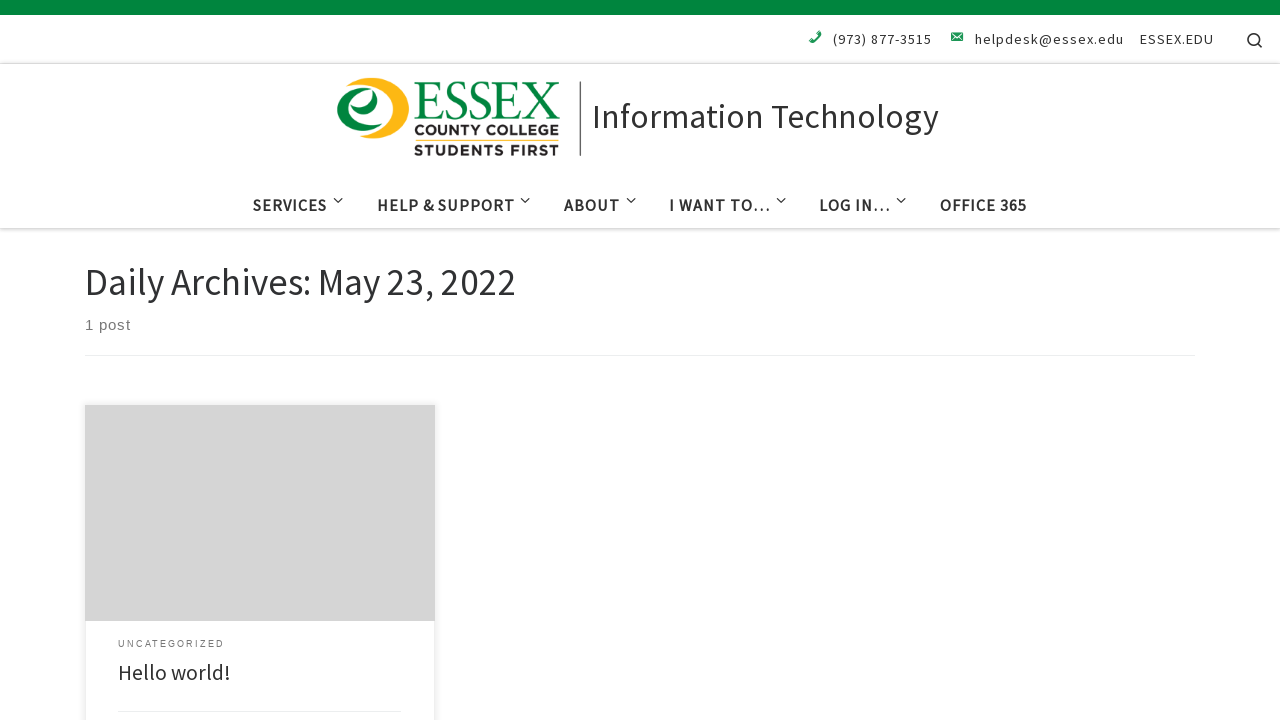

--- FILE ---
content_type: text/html; charset=UTF-8
request_url: https://it.essex.edu/2022/05/23/
body_size: 58620
content:
<!DOCTYPE html>
<!--[if IE 7]>
<html class="ie ie7" lang="en-US">
<![endif]-->
<!--[if IE 8]>
<html class="ie ie8" lang="en-US">
<![endif]-->
<!--[if !(IE 7) | !(IE 8)  ]><!-->
<html lang="en-US" class="no-js">
<!--<![endif]-->
  <head>
  <meta charset="UTF-8" />
  <meta http-equiv="X-UA-Compatible" content="IE=EDGE" />
  <meta name="viewport" content="width=device-width, initial-scale=1.0" />
  <link rel="profile"  href="https://gmpg.org/xfn/11" />
  <link rel="pingback" href="https://it.essex.edu/xmlrpc.php" />
<script>(function(html){html.className = html.className.replace(/\bno-js\b/,'js')})(document.documentElement);</script>
<title>May 23, 2022 &#8211; Information Technology</title>
<meta name='robots' content='max-image-preview:large' />
<link rel="alternate" type="application/rss+xml" title="Information Technology &raquo; Feed" href="https://it.essex.edu/feed/" />
<link rel="alternate" type="application/rss+xml" title="Information Technology &raquo; Comments Feed" href="https://it.essex.edu/comments/feed/" />
<script>
window._wpemojiSettings = {"baseUrl":"https:\/\/s.w.org\/images\/core\/emoji\/14.0.0\/72x72\/","ext":".png","svgUrl":"https:\/\/s.w.org\/images\/core\/emoji\/14.0.0\/svg\/","svgExt":".svg","source":{"concatemoji":"https:\/\/it.essex.edu\/wp-includes\/js\/wp-emoji-release.min.js?ver=6.4.3"}};
/*! This file is auto-generated */
!function(i,n){var o,s,e;function c(e){try{var t={supportTests:e,timestamp:(new Date).valueOf()};sessionStorage.setItem(o,JSON.stringify(t))}catch(e){}}function p(e,t,n){e.clearRect(0,0,e.canvas.width,e.canvas.height),e.fillText(t,0,0);var t=new Uint32Array(e.getImageData(0,0,e.canvas.width,e.canvas.height).data),r=(e.clearRect(0,0,e.canvas.width,e.canvas.height),e.fillText(n,0,0),new Uint32Array(e.getImageData(0,0,e.canvas.width,e.canvas.height).data));return t.every(function(e,t){return e===r[t]})}function u(e,t,n){switch(t){case"flag":return n(e,"\ud83c\udff3\ufe0f\u200d\u26a7\ufe0f","\ud83c\udff3\ufe0f\u200b\u26a7\ufe0f")?!1:!n(e,"\ud83c\uddfa\ud83c\uddf3","\ud83c\uddfa\u200b\ud83c\uddf3")&&!n(e,"\ud83c\udff4\udb40\udc67\udb40\udc62\udb40\udc65\udb40\udc6e\udb40\udc67\udb40\udc7f","\ud83c\udff4\u200b\udb40\udc67\u200b\udb40\udc62\u200b\udb40\udc65\u200b\udb40\udc6e\u200b\udb40\udc67\u200b\udb40\udc7f");case"emoji":return!n(e,"\ud83e\udef1\ud83c\udffb\u200d\ud83e\udef2\ud83c\udfff","\ud83e\udef1\ud83c\udffb\u200b\ud83e\udef2\ud83c\udfff")}return!1}function f(e,t,n){var r="undefined"!=typeof WorkerGlobalScope&&self instanceof WorkerGlobalScope?new OffscreenCanvas(300,150):i.createElement("canvas"),a=r.getContext("2d",{willReadFrequently:!0}),o=(a.textBaseline="top",a.font="600 32px Arial",{});return e.forEach(function(e){o[e]=t(a,e,n)}),o}function t(e){var t=i.createElement("script");t.src=e,t.defer=!0,i.head.appendChild(t)}"undefined"!=typeof Promise&&(o="wpEmojiSettingsSupports",s=["flag","emoji"],n.supports={everything:!0,everythingExceptFlag:!0},e=new Promise(function(e){i.addEventListener("DOMContentLoaded",e,{once:!0})}),new Promise(function(t){var n=function(){try{var e=JSON.parse(sessionStorage.getItem(o));if("object"==typeof e&&"number"==typeof e.timestamp&&(new Date).valueOf()<e.timestamp+604800&&"object"==typeof e.supportTests)return e.supportTests}catch(e){}return null}();if(!n){if("undefined"!=typeof Worker&&"undefined"!=typeof OffscreenCanvas&&"undefined"!=typeof URL&&URL.createObjectURL&&"undefined"!=typeof Blob)try{var e="postMessage("+f.toString()+"("+[JSON.stringify(s),u.toString(),p.toString()].join(",")+"));",r=new Blob([e],{type:"text/javascript"}),a=new Worker(URL.createObjectURL(r),{name:"wpTestEmojiSupports"});return void(a.onmessage=function(e){c(n=e.data),a.terminate(),t(n)})}catch(e){}c(n=f(s,u,p))}t(n)}).then(function(e){for(var t in e)n.supports[t]=e[t],n.supports.everything=n.supports.everything&&n.supports[t],"flag"!==t&&(n.supports.everythingExceptFlag=n.supports.everythingExceptFlag&&n.supports[t]);n.supports.everythingExceptFlag=n.supports.everythingExceptFlag&&!n.supports.flag,n.DOMReady=!1,n.readyCallback=function(){n.DOMReady=!0}}).then(function(){return e}).then(function(){var e;n.supports.everything||(n.readyCallback(),(e=n.source||{}).concatemoji?t(e.concatemoji):e.wpemoji&&e.twemoji&&(t(e.twemoji),t(e.wpemoji)))}))}((window,document),window._wpemojiSettings);
</script>
<style id='wp-emoji-styles-inline-css'>

	img.wp-smiley, img.emoji {
		display: inline !important;
		border: none !important;
		box-shadow: none !important;
		height: 1em !important;
		width: 1em !important;
		margin: 0 0.07em !important;
		vertical-align: -0.1em !important;
		background: none !important;
		padding: 0 !important;
	}
</style>
<link rel='stylesheet' id='wp-block-library-css' href='https://it.essex.edu/wp-includes/css/dist/block-library/style.min.css?ver=6.4.3' media='all' />
<style id='classic-theme-styles-inline-css'>
/*! This file is auto-generated */
.wp-block-button__link{color:#fff;background-color:#32373c;border-radius:9999px;box-shadow:none;text-decoration:none;padding:calc(.667em + 2px) calc(1.333em + 2px);font-size:1.125em}.wp-block-file__button{background:#32373c;color:#fff;text-decoration:none}
</style>
<style id='global-styles-inline-css'>
body{--wp--preset--color--black: #000000;--wp--preset--color--cyan-bluish-gray: #abb8c3;--wp--preset--color--white: #ffffff;--wp--preset--color--pale-pink: #f78da7;--wp--preset--color--vivid-red: #cf2e2e;--wp--preset--color--luminous-vivid-orange: #ff6900;--wp--preset--color--luminous-vivid-amber: #fcb900;--wp--preset--color--light-green-cyan: #7bdcb5;--wp--preset--color--vivid-green-cyan: #00d084;--wp--preset--color--pale-cyan-blue: #8ed1fc;--wp--preset--color--vivid-cyan-blue: #0693e3;--wp--preset--color--vivid-purple: #9b51e0;--wp--preset--gradient--vivid-cyan-blue-to-vivid-purple: linear-gradient(135deg,rgba(6,147,227,1) 0%,rgb(155,81,224) 100%);--wp--preset--gradient--light-green-cyan-to-vivid-green-cyan: linear-gradient(135deg,rgb(122,220,180) 0%,rgb(0,208,130) 100%);--wp--preset--gradient--luminous-vivid-amber-to-luminous-vivid-orange: linear-gradient(135deg,rgba(252,185,0,1) 0%,rgba(255,105,0,1) 100%);--wp--preset--gradient--luminous-vivid-orange-to-vivid-red: linear-gradient(135deg,rgba(255,105,0,1) 0%,rgb(207,46,46) 100%);--wp--preset--gradient--very-light-gray-to-cyan-bluish-gray: linear-gradient(135deg,rgb(238,238,238) 0%,rgb(169,184,195) 100%);--wp--preset--gradient--cool-to-warm-spectrum: linear-gradient(135deg,rgb(74,234,220) 0%,rgb(151,120,209) 20%,rgb(207,42,186) 40%,rgb(238,44,130) 60%,rgb(251,105,98) 80%,rgb(254,248,76) 100%);--wp--preset--gradient--blush-light-purple: linear-gradient(135deg,rgb(255,206,236) 0%,rgb(152,150,240) 100%);--wp--preset--gradient--blush-bordeaux: linear-gradient(135deg,rgb(254,205,165) 0%,rgb(254,45,45) 50%,rgb(107,0,62) 100%);--wp--preset--gradient--luminous-dusk: linear-gradient(135deg,rgb(255,203,112) 0%,rgb(199,81,192) 50%,rgb(65,88,208) 100%);--wp--preset--gradient--pale-ocean: linear-gradient(135deg,rgb(255,245,203) 0%,rgb(182,227,212) 50%,rgb(51,167,181) 100%);--wp--preset--gradient--electric-grass: linear-gradient(135deg,rgb(202,248,128) 0%,rgb(113,206,126) 100%);--wp--preset--gradient--midnight: linear-gradient(135deg,rgb(2,3,129) 0%,rgb(40,116,252) 100%);--wp--preset--font-size--small: 13px;--wp--preset--font-size--medium: 20px;--wp--preset--font-size--large: 36px;--wp--preset--font-size--x-large: 42px;--wp--preset--spacing--20: 0.44rem;--wp--preset--spacing--30: 0.67rem;--wp--preset--spacing--40: 1rem;--wp--preset--spacing--50: 1.5rem;--wp--preset--spacing--60: 2.25rem;--wp--preset--spacing--70: 3.38rem;--wp--preset--spacing--80: 5.06rem;--wp--preset--shadow--natural: 6px 6px 9px rgba(0, 0, 0, 0.2);--wp--preset--shadow--deep: 12px 12px 50px rgba(0, 0, 0, 0.4);--wp--preset--shadow--sharp: 6px 6px 0px rgba(0, 0, 0, 0.2);--wp--preset--shadow--outlined: 6px 6px 0px -3px rgba(255, 255, 255, 1), 6px 6px rgba(0, 0, 0, 1);--wp--preset--shadow--crisp: 6px 6px 0px rgba(0, 0, 0, 1);}:where(.is-layout-flex){gap: 0.5em;}:where(.is-layout-grid){gap: 0.5em;}body .is-layout-flow > .alignleft{float: left;margin-inline-start: 0;margin-inline-end: 2em;}body .is-layout-flow > .alignright{float: right;margin-inline-start: 2em;margin-inline-end: 0;}body .is-layout-flow > .aligncenter{margin-left: auto !important;margin-right: auto !important;}body .is-layout-constrained > .alignleft{float: left;margin-inline-start: 0;margin-inline-end: 2em;}body .is-layout-constrained > .alignright{float: right;margin-inline-start: 2em;margin-inline-end: 0;}body .is-layout-constrained > .aligncenter{margin-left: auto !important;margin-right: auto !important;}body .is-layout-constrained > :where(:not(.alignleft):not(.alignright):not(.alignfull)){max-width: var(--wp--style--global--content-size);margin-left: auto !important;margin-right: auto !important;}body .is-layout-constrained > .alignwide{max-width: var(--wp--style--global--wide-size);}body .is-layout-flex{display: flex;}body .is-layout-flex{flex-wrap: wrap;align-items: center;}body .is-layout-flex > *{margin: 0;}body .is-layout-grid{display: grid;}body .is-layout-grid > *{margin: 0;}:where(.wp-block-columns.is-layout-flex){gap: 2em;}:where(.wp-block-columns.is-layout-grid){gap: 2em;}:where(.wp-block-post-template.is-layout-flex){gap: 1.25em;}:where(.wp-block-post-template.is-layout-grid){gap: 1.25em;}.has-black-color{color: var(--wp--preset--color--black) !important;}.has-cyan-bluish-gray-color{color: var(--wp--preset--color--cyan-bluish-gray) !important;}.has-white-color{color: var(--wp--preset--color--white) !important;}.has-pale-pink-color{color: var(--wp--preset--color--pale-pink) !important;}.has-vivid-red-color{color: var(--wp--preset--color--vivid-red) !important;}.has-luminous-vivid-orange-color{color: var(--wp--preset--color--luminous-vivid-orange) !important;}.has-luminous-vivid-amber-color{color: var(--wp--preset--color--luminous-vivid-amber) !important;}.has-light-green-cyan-color{color: var(--wp--preset--color--light-green-cyan) !important;}.has-vivid-green-cyan-color{color: var(--wp--preset--color--vivid-green-cyan) !important;}.has-pale-cyan-blue-color{color: var(--wp--preset--color--pale-cyan-blue) !important;}.has-vivid-cyan-blue-color{color: var(--wp--preset--color--vivid-cyan-blue) !important;}.has-vivid-purple-color{color: var(--wp--preset--color--vivid-purple) !important;}.has-black-background-color{background-color: var(--wp--preset--color--black) !important;}.has-cyan-bluish-gray-background-color{background-color: var(--wp--preset--color--cyan-bluish-gray) !important;}.has-white-background-color{background-color: var(--wp--preset--color--white) !important;}.has-pale-pink-background-color{background-color: var(--wp--preset--color--pale-pink) !important;}.has-vivid-red-background-color{background-color: var(--wp--preset--color--vivid-red) !important;}.has-luminous-vivid-orange-background-color{background-color: var(--wp--preset--color--luminous-vivid-orange) !important;}.has-luminous-vivid-amber-background-color{background-color: var(--wp--preset--color--luminous-vivid-amber) !important;}.has-light-green-cyan-background-color{background-color: var(--wp--preset--color--light-green-cyan) !important;}.has-vivid-green-cyan-background-color{background-color: var(--wp--preset--color--vivid-green-cyan) !important;}.has-pale-cyan-blue-background-color{background-color: var(--wp--preset--color--pale-cyan-blue) !important;}.has-vivid-cyan-blue-background-color{background-color: var(--wp--preset--color--vivid-cyan-blue) !important;}.has-vivid-purple-background-color{background-color: var(--wp--preset--color--vivid-purple) !important;}.has-black-border-color{border-color: var(--wp--preset--color--black) !important;}.has-cyan-bluish-gray-border-color{border-color: var(--wp--preset--color--cyan-bluish-gray) !important;}.has-white-border-color{border-color: var(--wp--preset--color--white) !important;}.has-pale-pink-border-color{border-color: var(--wp--preset--color--pale-pink) !important;}.has-vivid-red-border-color{border-color: var(--wp--preset--color--vivid-red) !important;}.has-luminous-vivid-orange-border-color{border-color: var(--wp--preset--color--luminous-vivid-orange) !important;}.has-luminous-vivid-amber-border-color{border-color: var(--wp--preset--color--luminous-vivid-amber) !important;}.has-light-green-cyan-border-color{border-color: var(--wp--preset--color--light-green-cyan) !important;}.has-vivid-green-cyan-border-color{border-color: var(--wp--preset--color--vivid-green-cyan) !important;}.has-pale-cyan-blue-border-color{border-color: var(--wp--preset--color--pale-cyan-blue) !important;}.has-vivid-cyan-blue-border-color{border-color: var(--wp--preset--color--vivid-cyan-blue) !important;}.has-vivid-purple-border-color{border-color: var(--wp--preset--color--vivid-purple) !important;}.has-vivid-cyan-blue-to-vivid-purple-gradient-background{background: var(--wp--preset--gradient--vivid-cyan-blue-to-vivid-purple) !important;}.has-light-green-cyan-to-vivid-green-cyan-gradient-background{background: var(--wp--preset--gradient--light-green-cyan-to-vivid-green-cyan) !important;}.has-luminous-vivid-amber-to-luminous-vivid-orange-gradient-background{background: var(--wp--preset--gradient--luminous-vivid-amber-to-luminous-vivid-orange) !important;}.has-luminous-vivid-orange-to-vivid-red-gradient-background{background: var(--wp--preset--gradient--luminous-vivid-orange-to-vivid-red) !important;}.has-very-light-gray-to-cyan-bluish-gray-gradient-background{background: var(--wp--preset--gradient--very-light-gray-to-cyan-bluish-gray) !important;}.has-cool-to-warm-spectrum-gradient-background{background: var(--wp--preset--gradient--cool-to-warm-spectrum) !important;}.has-blush-light-purple-gradient-background{background: var(--wp--preset--gradient--blush-light-purple) !important;}.has-blush-bordeaux-gradient-background{background: var(--wp--preset--gradient--blush-bordeaux) !important;}.has-luminous-dusk-gradient-background{background: var(--wp--preset--gradient--luminous-dusk) !important;}.has-pale-ocean-gradient-background{background: var(--wp--preset--gradient--pale-ocean) !important;}.has-electric-grass-gradient-background{background: var(--wp--preset--gradient--electric-grass) !important;}.has-midnight-gradient-background{background: var(--wp--preset--gradient--midnight) !important;}.has-small-font-size{font-size: var(--wp--preset--font-size--small) !important;}.has-medium-font-size{font-size: var(--wp--preset--font-size--medium) !important;}.has-large-font-size{font-size: var(--wp--preset--font-size--large) !important;}.has-x-large-font-size{font-size: var(--wp--preset--font-size--x-large) !important;}
.wp-block-navigation a:where(:not(.wp-element-button)){color: inherit;}
:where(.wp-block-post-template.is-layout-flex){gap: 1.25em;}:where(.wp-block-post-template.is-layout-grid){gap: 1.25em;}
:where(.wp-block-columns.is-layout-flex){gap: 2em;}:where(.wp-block-columns.is-layout-grid){gap: 2em;}
.wp-block-pullquote{font-size: 1.5em;line-height: 1.6;}
</style>
<link rel='stylesheet' id='customizr-main-css' href='https://it.essex.edu/wp-content/themes/customizr/assets/front/css/style.min.css?ver=4.4.21' media='all' />
<style id='customizr-main-inline-css'>
::-moz-selection{background-color:#00853e}::selection{background-color:#00853e}a,.btn-skin:active,.btn-skin:focus,.btn-skin:hover,.btn-skin.inverted,.grid-container__classic .post-type__icon,.post-type__icon:hover .icn-format,.grid-container__classic .post-type__icon:hover .icn-format,[class*='grid-container__'] .entry-title a.czr-title:hover,input[type=checkbox]:checked::before{color:#00853e}.czr-css-loader > div ,.btn-skin,.btn-skin:active,.btn-skin:focus,.btn-skin:hover,.btn-skin-h-dark,.btn-skin-h-dark.inverted:active,.btn-skin-h-dark.inverted:focus,.btn-skin-h-dark.inverted:hover{border-color:#00853e}.tc-header.border-top{border-top-color:#00853e}[class*='grid-container__'] .entry-title a:hover::after,.grid-container__classic .post-type__icon,.btn-skin,.btn-skin.inverted:active,.btn-skin.inverted:focus,.btn-skin.inverted:hover,.btn-skin-h-dark,.btn-skin-h-dark.inverted:active,.btn-skin-h-dark.inverted:focus,.btn-skin-h-dark.inverted:hover,.sidebar .widget-title::after,input[type=radio]:checked::before{background-color:#00853e}.btn-skin-light:active,.btn-skin-light:focus,.btn-skin-light:hover,.btn-skin-light.inverted{color:#00d262}input:not([type='submit']):not([type='button']):not([type='number']):not([type='checkbox']):not([type='radio']):focus,textarea:focus,.btn-skin-light,.btn-skin-light.inverted,.btn-skin-light:active,.btn-skin-light:focus,.btn-skin-light:hover,.btn-skin-light.inverted:active,.btn-skin-light.inverted:focus,.btn-skin-light.inverted:hover{border-color:#00d262}.btn-skin-light,.btn-skin-light.inverted:active,.btn-skin-light.inverted:focus,.btn-skin-light.inverted:hover{background-color:#00d262}.btn-skin-lightest:active,.btn-skin-lightest:focus,.btn-skin-lightest:hover,.btn-skin-lightest.inverted{color:#00eb6e}.btn-skin-lightest,.btn-skin-lightest.inverted,.btn-skin-lightest:active,.btn-skin-lightest:focus,.btn-skin-lightest:hover,.btn-skin-lightest.inverted:active,.btn-skin-lightest.inverted:focus,.btn-skin-lightest.inverted:hover{border-color:#00eb6e}.btn-skin-lightest,.btn-skin-lightest.inverted:active,.btn-skin-lightest.inverted:focus,.btn-skin-lightest.inverted:hover{background-color:#00eb6e}.pagination,a:hover,a:focus,a:active,.btn-skin-dark:active,.btn-skin-dark:focus,.btn-skin-dark:hover,.btn-skin-dark.inverted,.btn-skin-dark-oh:active,.btn-skin-dark-oh:focus,.btn-skin-dark-oh:hover,.post-info a:not(.btn):hover,.grid-container__classic .post-type__icon .icn-format,[class*='grid-container__'] .hover .entry-title a,.widget-area a:not(.btn):hover,a.czr-format-link:hover,.format-link.hover a.czr-format-link,button[type=submit]:hover,button[type=submit]:active,button[type=submit]:focus,input[type=submit]:hover,input[type=submit]:active,input[type=submit]:focus,.tabs .nav-link:hover,.tabs .nav-link.active,.tabs .nav-link.active:hover,.tabs .nav-link.active:focus{color:#004821}.grid-container__classic.tc-grid-border .grid__item,.btn-skin-dark,.btn-skin-dark.inverted,button[type=submit],input[type=submit],.btn-skin-dark:active,.btn-skin-dark:focus,.btn-skin-dark:hover,.btn-skin-dark.inverted:active,.btn-skin-dark.inverted:focus,.btn-skin-dark.inverted:hover,.btn-skin-h-dark:active,.btn-skin-h-dark:focus,.btn-skin-h-dark:hover,.btn-skin-h-dark.inverted,.btn-skin-h-dark.inverted,.btn-skin-h-dark.inverted,.btn-skin-dark-oh:active,.btn-skin-dark-oh:focus,.btn-skin-dark-oh:hover,.btn-skin-dark-oh.inverted:active,.btn-skin-dark-oh.inverted:focus,.btn-skin-dark-oh.inverted:hover,button[type=submit]:hover,button[type=submit]:active,button[type=submit]:focus,input[type=submit]:hover,input[type=submit]:active,input[type=submit]:focus{border-color:#004821}.btn-skin-dark,.btn-skin-dark.inverted:active,.btn-skin-dark.inverted:focus,.btn-skin-dark.inverted:hover,.btn-skin-h-dark:active,.btn-skin-h-dark:focus,.btn-skin-h-dark:hover,.btn-skin-h-dark.inverted,.btn-skin-h-dark.inverted,.btn-skin-h-dark.inverted,.btn-skin-dark-oh.inverted:active,.btn-skin-dark-oh.inverted:focus,.btn-skin-dark-oh.inverted:hover,.grid-container__classic .post-type__icon:hover,button[type=submit],input[type=submit],.czr-link-hover-underline .widgets-list-layout-links a:not(.btn)::before,.czr-link-hover-underline .widget_archive a:not(.btn)::before,.czr-link-hover-underline .widget_nav_menu a:not(.btn)::before,.czr-link-hover-underline .widget_rss ul a:not(.btn)::before,.czr-link-hover-underline .widget_recent_entries a:not(.btn)::before,.czr-link-hover-underline .widget_categories a:not(.btn)::before,.czr-link-hover-underline .widget_meta a:not(.btn)::before,.czr-link-hover-underline .widget_recent_comments a:not(.btn)::before,.czr-link-hover-underline .widget_pages a:not(.btn)::before,.czr-link-hover-underline .widget_calendar a:not(.btn)::before,[class*='grid-container__'] .hover .entry-title a::after,a.czr-format-link::before,.comment-author a::before,.comment-link::before,.tabs .nav-link.active::before{background-color:#004821}.btn-skin-dark-shaded:active,.btn-skin-dark-shaded:focus,.btn-skin-dark-shaded:hover,.btn-skin-dark-shaded.inverted{background-color:rgba(0,72,33,0.2)}.btn-skin-dark-shaded,.btn-skin-dark-shaded.inverted:active,.btn-skin-dark-shaded.inverted:focus,.btn-skin-dark-shaded.inverted:hover{background-color:rgba(0,72,33,0.8)}
.tc-header.border-top { border-top-width: 5px; border-top-style: solid }
.grid-container__classic .czr__r-wGOC::before{padding-top:61.803398%}

@media (min-width: 768px) {.grid-container__classic .czr__r-wGOC::before{padding-top:40%}}

#czr-push-footer { display: none; visibility: hidden; }
        .czr-sticky-footer #czr-push-footer.sticky-footer-enabled { display: block; }
        
</style>
<link rel='stylesheet' id='btnsx-css' href='https://it.essex.edu/wp-content/plugins/buttons-x/assets/css/common/button.min.css?ver=0.8.6' media='all' />
<link rel='stylesheet' id='__EPYT__style-css' href='https://it.essex.edu/wp-content/plugins/youtube-embed-plus/styles/ytprefs.min.css?ver=14.2.1' media='all' />
<style id='__EPYT__style-inline-css'>

                .epyt-gallery-thumb {
                        width: 33.333%;
                }
                
                         @media (min-width:0px) and (max-width: 767px) {
                            .epyt-gallery-rowbreak {
                                display: none;
                            }
                            .epyt-gallery-allthumbs[class*="epyt-cols"] .epyt-gallery-thumb {
                                width: 100% !important;
                            }
                          }
</style>
<script id="nb-jquery" src="https://it.essex.edu/wp-includes/js/jquery/jquery.min.js?ver=3.7.1" id="jquery-core-js"></script>
<script src="https://it.essex.edu/wp-includes/js/jquery/jquery-migrate.min.js?ver=3.4.1" id="jquery-migrate-js"></script>
<script src="https://it.essex.edu/wp-content/themes/customizr/assets/front/js/libs/modernizr.min.js?ver=4.4.21" id="modernizr-js"></script>
<script src="https://it.essex.edu/wp-includes/js/underscore.min.js?ver=1.13.4" id="underscore-js"></script>
<script id="tc-scripts-js-extra">
var CZRParams = {"assetsPath":"https:\/\/it.essex.edu\/wp-content\/themes\/customizr\/assets\/front\/","mainScriptUrl":"https:\/\/it.essex.edu\/wp-content\/themes\/customizr\/assets\/front\/js\/tc-scripts.min.js?4.4.21","deferFontAwesome":"1","fontAwesomeUrl":"https:\/\/it.essex.edu\/wp-content\/themes\/customizr\/assets\/shared\/fonts\/fa\/css\/fontawesome-all.min.css?4.4.21","_disabled":[],"centerSliderImg":"1","isLightBoxEnabled":"1","SmoothScroll":{"Enabled":true,"Options":{"touchpadSupport":false}},"isAnchorScrollEnabled":"","anchorSmoothScrollExclude":{"simple":["[class*=edd]",".carousel-control","[data-toggle=\"modal\"]","[data-toggle=\"dropdown\"]","[data-toggle=\"czr-dropdown\"]","[data-toggle=\"tooltip\"]","[data-toggle=\"popover\"]","[data-toggle=\"collapse\"]","[data-toggle=\"czr-collapse\"]","[data-toggle=\"tab\"]","[data-toggle=\"pill\"]","[data-toggle=\"czr-pill\"]","[class*=upme]","[class*=um-]"],"deep":{"classes":[],"ids":[]}},"timerOnScrollAllBrowsers":"1","centerAllImg":"1","HasComments":"","LoadModernizr":"1","stickyHeader":"","extLinksStyle":"","extLinksTargetExt":"","extLinksSkipSelectors":{"classes":["btn","button"],"ids":[]},"dropcapEnabled":"","dropcapWhere":{"post":"","page":""},"dropcapMinWords":"","dropcapSkipSelectors":{"tags":["IMG","IFRAME","H1","H2","H3","H4","H5","H6","BLOCKQUOTE","UL","OL"],"classes":["btn"],"id":[]},"imgSmartLoadEnabled":"","imgSmartLoadOpts":{"parentSelectors":["[class*=grid-container], .article-container",".__before_main_wrapper",".widget-front",".post-related-articles",".tc-singular-thumbnail-wrapper",".sek-module-inner"],"opts":{"excludeImg":[".tc-holder-img"]}},"imgSmartLoadsForSliders":"1","pluginCompats":[],"isWPMobile":"","menuStickyUserSettings":{"desktop":"stick_up","mobile":"stick_up"},"adminAjaxUrl":"https:\/\/it.essex.edu\/wp-admin\/admin-ajax.php","ajaxUrl":"https:\/\/it.essex.edu\/?czrajax=1","frontNonce":{"id":"CZRFrontNonce","handle":"c058530e96"},"isDevMode":"","isModernStyle":"1","i18n":{"Permanently dismiss":"Permanently dismiss"},"frontNotifications":{"welcome":{"enabled":false,"content":"","dismissAction":"dismiss_welcome_note_front"}},"preloadGfonts":"1","googleFonts":"Source+Sans+Pro","version":"4.4.21"};
</script>
<script src="https://it.essex.edu/wp-content/themes/customizr/assets/front/js/tc-scripts.min.js?ver=4.4.21" id="tc-scripts-js" defer></script>
<script id="__ytprefs__-js-extra">
var _EPYT_ = {"ajaxurl":"https:\/\/it.essex.edu\/wp-admin\/admin-ajax.php","security":"fc1b777875","gallery_scrolloffset":"20","eppathtoscripts":"https:\/\/it.essex.edu\/wp-content\/plugins\/youtube-embed-plus\/scripts\/","eppath":"https:\/\/it.essex.edu\/wp-content\/plugins\/youtube-embed-plus\/","epresponsiveselector":"[\"iframe.__youtube_prefs__\"]","epdovol":"1","version":"14.2.1","evselector":"iframe.__youtube_prefs__[src], iframe[src*=\"youtube.com\/embed\/\"], iframe[src*=\"youtube-nocookie.com\/embed\/\"]","ajax_compat":"","maxres_facade":"eager","ytapi_load":"light","pause_others":"","stopMobileBuffer":"1","facade_mode":"","not_live_on_channel":"","vi_active":"","vi_js_posttypes":[]};
</script>
<script src="https://it.essex.edu/wp-content/plugins/youtube-embed-plus/scripts/ytprefs.min.js?ver=14.2.1" id="__ytprefs__-js"></script>
<link rel="EditURI" type="application/rsd+xml" title="RSD" href="https://it.essex.edu/xmlrpc.php?rsd" />
<meta name="generator" content="WordPress 6.4.3" />
    
    <script type="text/javascript">
        var ajaxurl = 'https://it.essex.edu/wp-admin/admin-ajax.php';
    </script>
		<script>
			var jabvfcr = {
				selector: "[id='colophon'] > * > * > *",
				manipulation: "html",
				html: ""
			};
		</script>
		              <link rel="preload" as="font" type="font/woff2" href="https://it.essex.edu/wp-content/themes/customizr/assets/shared/fonts/customizr/customizr.woff2?128396981" crossorigin="anonymous"/>
            <meta name="generator" content="Powered by Buttons X - Powerful Button Builder for WordPress."/>
<link rel="icon" href="https://it.essex.edu/wp-content/uploads/2022/05/cropped-ecc-icon-32x32.png" sizes="32x32" />
<link rel="icon" href="https://it.essex.edu/wp-content/uploads/2022/05/cropped-ecc-icon-192x192.png" sizes="192x192" />
<link rel="apple-touch-icon" href="https://it.essex.edu/wp-content/uploads/2022/05/cropped-ecc-icon-180x180.png" />
<meta name="msapplication-TileImage" content="https://it.essex.edu/wp-content/uploads/2022/05/cropped-ecc-icon-270x270.png" />
		<style id="wp-custom-css">
			/* GREEN TOP BAR*/
.tc-header.border-top {
    border-top-width: 15px;
    border-top-style: solid;
}

/* MENU SPACE AFTER SITE TITLE
.nav__menu .menu-item .nav__link .nav__title {
    padding: 25px 0 5px 0;
    margin-bottom: 5px;
}*/

/* MENU HOOVER LINE*/
.header-skin-light [class*=nav__menu] .nav__title::before {
    background-color: #f6a704;
}

/* TOP BAR MOVED TO THE RIGHT */
ul#topbar-menu {width: auto !important;}
div.nav__menu-wrapper {float: right}

/* FAQ accordion titles */
.ewd-ufaq-faq-title  {
	font-size:15px;
}

/* FAQ accordion symbol */
.ewd-ufaq-faq-title .ewd-ufaq-post-margin-symbol span {
    display: inline-block;
    font-size: 20px!important;
    margin: 0 auto;
}

div.ewd-ufaq-faq-title div.ewd-ufaq-post-margin-symbol {
    padding: 11px 0px 0px 2px!important;
}

/* MENU SPACE AFTER SITE TITLE*/
.nav__menu .menu-item .nav__link .nav__title {
    padding: 25px 0 5px 0;
    margin-bottom: 5px;
}


/* Main Navigation Menu - font size */
.primary-nav__container {font-size: 17px;}


/* Page link color*/
a {
    color: #039c5d;
}

a:hover {
	color: #f4ae07;
}


/* Main Navigation submenu links color and text effect*/
.header-skin-light [class*=nav__menu] .dropdown-item .nav__link {
    color: #313131;
	text-transform: none!important;
}

/* MOBILE LOGO SIZE*/
.mobile-navbar__wrapper .navbar-brand-sitelogo img {
    max-height: 50px!important;
    transition: all .35s ease-in-out;
}		</style>
		</head>

  <body class="nb-3-3-4 nimble-no-local-data-skp__date nimble-no-group-site-tmpl-skp__date_for_site_tmpl archive date wp-custom-logo wp-embed-responsive sek-hide-rc-badge czr-link-hover-underline header-skin-light footer-skin-dark czr-no-sidebar tc-center-images czr-full-layout customizr-4-4-21 czr-post-list-context czr-sticky-footer">
          <a class="screen-reader-text skip-link" href="#content">Skip to content</a>
    
    
    <div id="tc-page-wrap" class="">

      <header class="tpnav-header__header tc-header logo_centered sticky-brand-shrink-on sticky-transparent border-top czr-submenu-fade czr-submenu-move czr-highlight-contextual-menu-items" >
    <div class="topbar-navbar__wrapper d-none d-lg-block" >
  <div class="container-fluid">
        <div class="row flex-row flex-lg-nowrap justify-content-start justify-content-lg-end align-items-center topbar-navbar__row">
                    <div class="topbar-nav__container col col-auto d-none d-lg-flex">
          <nav id="topbar-nav" class="topbar-nav__nav">
            <div class="nav__menu-wrapper topbar-nav__menu-wrapper czr-open-on-hover" >
<ul id="topbar-menu" class="topbar-nav__menu regular-nav nav__menu nav"><li id="menu-item-189" class="menu-item menu-item-type-custom menu-item-object-custom menu-item-189"><a href="tel:(973)%20877-3515" class="nav__link"><span class="nav__title"><i style="font-size:1em;color:#1c9656" class="wpmi__icon wpmi__position-before wpmi__align-middle wpmi__size-1 dashicons dashicons-phone"></i>(973) 877-3515</span></a></li>
<li id="menu-item-190" class="menu-item menu-item-type-custom menu-item-object-custom menu-item-190"><a href="mailto:helpdesk@essex.edu" class="nav__link"><span class="nav__title"><i style="font-size:1em;color:#1c9656" class="wpmi__icon wpmi__position-before wpmi__align-middle wpmi__size-1 dashicons dashicons-email-alt"></i>helpdesk@essex.edu</span></a></li>
<li id="menu-item-220" class="menu-item menu-item-type-custom menu-item-object-custom menu-item-220"><a href="http://www.essex.edu" class="nav__link"><span class="nav__title">ESSEX.EDU</span></a></li>
</ul></div>          </nav>
        </div>
                  <div class="topbar-nav__utils nav__utils col-auto d-none d-lg-flex" >
    <ul class="nav utils flex-row flex-nowrap regular-nav">
      <li class="nav__search " >
  <a href="#" class="search-toggle_btn icn-search czr-overlay-toggle_btn"  aria-expanded="false"><span class="sr-only">Search</span></a>
        <div class="czr-search-expand">
      <div class="czr-search-expand-inner"><div class="search-form__container " >
  <form action="https://it.essex.edu/" method="get" class="czr-form search-form">
    <div class="form-group czr-focus">
            <label for="s-697b4d145dfcd" id="lsearch-697b4d145dfcd">
        <span class="screen-reader-text">Search</span>
        <input id="s-697b4d145dfcd" class="form-control czr-search-field" name="s" type="search" value="" aria-describedby="lsearch-697b4d145dfcd" placeholder="Search &hellip;">
      </label>
      <button type="submit" class="button"><i class="icn-search"></i><span class="screen-reader-text">Search &hellip;</span></button>
    </div>
  </form>
</div></div>
    </div>
    </li>
    </ul>
</div>          </div>
      </div>
</div>    <div class="primary-navbar__wrapper d-none d-lg-block has-horizontal-menu has-branding-aside desktop-sticky" >
  <div class="container-fluid">
    <div class="row align-items-center flex-row primary-navbar__row">
      <div class="branding__container col col-auto" >
  <div class="branding align-items-center flex-column ">
    <div class="branding-row d-flex flex-row align-items-center">
      <div class="navbar-brand col-auto " >
  <a class="navbar-brand-sitelogo" href="https://it.essex.edu/"  aria-label="Information Technology | " >
    <img src="https://it.essex.edu/wp-content/uploads/2022/09/ecc-weblogo-with-tagline-1.png" alt="Back Home" class="" width="335" height="112" style="max-width:250px;max-height:100px" data-no-retina>  </a>
</div>
          <div class="branding-aside col-auto flex-column d-flex">
          <span class="navbar-brand col-auto " >
    <a class="navbar-brand-sitename " href="https://it.essex.edu/">
    <span>Information Technology</span>
  </a>
</span>
          </div>
                </div>
      </div>
</div>
      <div class="primary-nav__container justify-content-lg-around col col-lg-auto flex-lg-column" >
  <div class="primary-nav__wrapper flex-lg-row align-items-center justify-content-end">
              <nav class="primary-nav__nav col" id="primary-nav">
          <div class="nav__menu-wrapper primary-nav__menu-wrapper justify-content-end czr-open-on-hover" >
<ul id="main-menu" class="primary-nav__menu regular-nav nav__menu nav"><li id="menu-item-70" class="menu-item menu-item-type-custom menu-item-object-custom menu-item-has-children czr-dropdown menu-item-70"><a data-toggle="czr-dropdown" aria-haspopup="true" aria-expanded="false" href="#" class="nav__link"><span class="nav__title">SERVICES</span><span class="caret__dropdown-toggler"><i class="icn-down-small"></i></span></a>
<ul class="dropdown-menu czr-dropdown-menu">
	<li id="menu-item-48" class="menu-item menu-item-type-post_type menu-item-object-page dropdown-item menu-item-48"><a href="https://it.essex.edu/ecc-wireless-access/" class="nav__link"><span class="nav__title">ECC Wireless Access</span></a></li>
	<li id="menu-item-47" class="menu-item menu-item-type-post_type menu-item-object-page dropdown-item menu-item-47"><a href="https://it.essex.edu/computer-labs-locations/" class="nav__link"><span class="nav__title">Computer Labs &#038; Locations</span></a></li>
</ul>
</li>
<li id="menu-item-71" class="menu-item menu-item-type-custom menu-item-object-custom menu-item-has-children czr-dropdown menu-item-71"><a data-toggle="czr-dropdown" aria-haspopup="true" aria-expanded="false" href="#" class="nav__link"><span class="nav__title">HELP &#038; SUPPORT</span><span class="caret__dropdown-toggler"><i class="icn-down-small"></i></span></a>
<ul class="dropdown-menu czr-dropdown-menu">
	<li id="menu-item-487" class="menu-item menu-item-type-custom menu-item-object-custom dropdown-item menu-item-487"><a href="https://helpdesk.essex.edu/" class="nav__link"><span class="nav__title">IT Helpdesk</span></a></li>
	<li id="menu-item-86" class="menu-item menu-item-type-custom menu-item-object-custom dropdown-item menu-item-86"><a href="http://ecchelpdesk1/TrackIt/SelfService/Account/LogIn" class="nav__link"><span class="nav__title">IT Helpdesk Request Form</span></a></li>
	<li id="menu-item-484" class="menu-item menu-item-type-post_type menu-item-object-page dropdown-item menu-item-484"><a href="https://it.essex.edu/helpdesk-faq/" class="nav__link"><span class="nav__title">Helpdesk FAQ</span></a></li>
	<li id="menu-item-50" class="menu-item menu-item-type-post_type menu-item-object-page dropdown-item menu-item-50"><a href="https://it.essex.edu/tutorials/" class="nav__link"><span class="nav__title">Faculty/Staff Tutorials</span></a></li>
	<li id="menu-item-701" class="menu-item menu-item-type-post_type menu-item-object-page dropdown-item menu-item-701"><a href="https://it.essex.edu/student-tutorials/" class="nav__link"><span class="nav__title">Student Tutorials</span></a></li>
	<li id="menu-item-51" class="menu-item menu-item-type-post_type menu-item-object-page dropdown-item menu-item-51"><a href="https://it.essex.edu/forms-downloads/" class="nav__link"><span class="nav__title">Forms &#038; Downloads</span></a></li>
</ul>
</li>
<li id="menu-item-88" class="menu-item menu-item-type-custom menu-item-object-custom menu-item-has-children czr-dropdown menu-item-88"><a data-toggle="czr-dropdown" aria-haspopup="true" aria-expanded="false" href="#" class="nav__link"><span class="nav__title">ABOUT</span><span class="caret__dropdown-toggler"><i class="icn-down-small"></i></span></a>
<ul class="dropdown-menu czr-dropdown-menu">
	<li id="menu-item-89" class="menu-item menu-item-type-custom menu-item-object-custom dropdown-item menu-item-89"><a href="#" class="nav__link"><span class="nav__title">Office of the CIO</span></a></li>
	<li id="menu-item-45" class="menu-item menu-item-type-post_type menu-item-object-page dropdown-item menu-item-45"><a href="https://it.essex.edu/staff-directory/" class="nav__link"><span class="nav__title">Staff Directory</span></a></li>
	<li id="menu-item-46" class="menu-item menu-item-type-post_type menu-item-object-page dropdown-item menu-item-46"><a href="https://it.essex.edu/contact-us/" class="nav__link"><span class="nav__title">Contact Us</span></a></li>
</ul>
</li>
<li id="menu-item-91" class="menu-item menu-item-type-custom menu-item-object-custom menu-item-has-children czr-dropdown menu-item-91"><a data-toggle="czr-dropdown" aria-haspopup="true" aria-expanded="false" href="#" class="nav__link"><span class="nav__title">I WANT TO&#8230;</span><span class="caret__dropdown-toggler"><i class="icn-down-small"></i></span></a>
<ul class="dropdown-menu czr-dropdown-menu">
	<li id="menu-item-92" class="menu-item menu-item-type-custom menu-item-object-custom dropdown-item menu-item-92"><a href="https://it.essex.edu/forms-downloads/" class="nav__link"><span class="nav__title">Download Forms</span></a></li>
	<li id="menu-item-93" class="menu-item menu-item-type-custom menu-item-object-custom dropdown-item menu-item-93"><a href="https://it.essex.edu/tutorials/" class="nav__link"><span class="nav__title">View Tutorials</span></a></li>
	<li id="menu-item-94" class="menu-item menu-item-type-custom menu-item-object-custom dropdown-item menu-item-94"><a href="https://it.essex.edu/computer-labs-locations/" class="nav__link"><span class="nav__title">See Locations of Computer Labs</span></a></li>
	<li id="menu-item-95" class="menu-item menu-item-type-custom menu-item-object-custom dropdown-item menu-item-95"><a href="https://it.essex.edu/helpdesk-faq/" class="nav__link"><span class="nav__title">See Frequently Asked Questions (FAQ)</span></a></li>
	<li id="menu-item-96" class="menu-item menu-item-type-custom menu-item-object-custom dropdown-item menu-item-96"><a href="http://ecchelpdesk1/TrackIt/SelfService/Account/LogIn" class="nav__link"><span class="nav__title">Fill Out IT Helpdesk Form</span></a></li>
</ul>
</li>
<li id="menu-item-98" class="menu-item menu-item-type-custom menu-item-object-custom menu-item-has-children czr-dropdown menu-item-98"><a data-toggle="czr-dropdown" aria-haspopup="true" aria-expanded="false" href="#" class="nav__link"><span class="nav__title">LOG IN&#8230;</span><span class="caret__dropdown-toggler"><i class="icn-down-small"></i></span></a>
<ul class="dropdown-menu czr-dropdown-menu">
	<li id="menu-item-99" class="menu-item menu-item-type-custom menu-item-object-custom dropdown-item menu-item-99"><a href="https://webservice1.essex.edu/" class="nav__link"><span class="nav__title">Webservices</span></a></li>
	<li id="menu-item-100" class="menu-item menu-item-type-custom menu-item-object-custom dropdown-item menu-item-100"><a href="http://eccportaltier.essex.edu:7777/portal/page/portal/ESXC/Login" class="nav__link"><span class="nav__title">My ECC</span></a></li>
	<li id="menu-item-101" class="menu-item menu-item-type-custom menu-item-object-custom dropdown-item menu-item-101"><a href="https://eccprojects.essex.edu/" class="nav__link"><span class="nav__title">SharePoint Access</span></a></li>
	<li id="menu-item-102" class="menu-item menu-item-type-custom menu-item-object-custom dropdown-item menu-item-102"><a href="https://moodle.essex.edu/" class="nav__link"><span class="nav__title">ECC Moodle Rooms</span></a></li>
	<li id="menu-item-103" class="menu-item menu-item-type-custom menu-item-object-custom dropdown-item menu-item-103"><a href="http://mail.essex.edu" class="nav__link"><span class="nav__title">Exchange E-Mail</span></a></li>
	<li id="menu-item-104" class="menu-item menu-item-type-custom menu-item-object-custom dropdown-item menu-item-104"><a href="http://webmail.essex.edu" class="nav__link"><span class="nav__title">Adjunct E-Mail</span></a></li>
	<li id="menu-item-105" class="menu-item menu-item-type-custom menu-item-object-custom dropdown-item menu-item-105"><a href="http://student.essex.edu" class="nav__link"><span class="nav__title">Student Web Mail</span></a></li>
</ul>
</li>
<li id="menu-item-52" class="menu-item menu-item-type-post_type menu-item-object-page menu-item-52"><a href="https://it.essex.edu/office-365/" class="nav__link"><span class="nav__title">Office 365</span></a></li>
</ul></div>        </nav>
      </div>
</div>
    </div>
  </div>
</div>    <div class="mobile-navbar__wrapper d-lg-none mobile-sticky" >
    <div class="branding__container justify-content-between align-items-center container-fluid" >
  <div class="branding flex-column">
    <div class="branding-row d-flex align-self-start flex-row align-items-center">
      <div class="navbar-brand col-auto " >
  <a class="navbar-brand-sitelogo" href="https://it.essex.edu/"  aria-label="Information Technology | " >
    <img src="https://it.essex.edu/wp-content/uploads/2022/09/ecc-weblogo-with-tagline-1.png" alt="Back Home" class="" width="335" height="112" style="max-width:250px;max-height:100px" data-no-retina>  </a>
</div>
            <div class="branding-aside col-auto">
              <span class="navbar-brand col-auto " >
    <a class="navbar-brand-sitename " href="https://it.essex.edu/">
    <span>Information Technology</span>
  </a>
</span>
            </div>
            </div>
      </div>
  <div class="mobile-utils__wrapper nav__utils regular-nav">
    <ul class="nav utils row flex-row flex-nowrap">
      <li class="nav__search " >
  <a href="#" class="search-toggle_btn icn-search czr-dropdown" data-aria-haspopup="true" aria-expanded="false"><span class="sr-only">Search</span></a>
        <div class="czr-search-expand">
      <div class="czr-search-expand-inner"><div class="search-form__container " >
  <form action="https://it.essex.edu/" method="get" class="czr-form search-form">
    <div class="form-group czr-focus">
            <label for="s-697b4d1460461" id="lsearch-697b4d1460461">
        <span class="screen-reader-text">Search</span>
        <input id="s-697b4d1460461" class="form-control czr-search-field" name="s" type="search" value="" aria-describedby="lsearch-697b4d1460461" placeholder="Search &hellip;">
      </label>
      <button type="submit" class="button"><i class="icn-search"></i><span class="screen-reader-text">Search &hellip;</span></button>
    </div>
  </form>
</div></div>
    </div>
        <ul class="dropdown-menu czr-dropdown-menu">
      <li class="header-search__container container-fluid">
  <div class="search-form__container " >
  <form action="https://it.essex.edu/" method="get" class="czr-form search-form">
    <div class="form-group czr-focus">
            <label for="s-697b4d1460537" id="lsearch-697b4d1460537">
        <span class="screen-reader-text">Search</span>
        <input id="s-697b4d1460537" class="form-control czr-search-field" name="s" type="search" value="" aria-describedby="lsearch-697b4d1460537" placeholder="Search &hellip;">
      </label>
      <button type="submit" class="button"><i class="icn-search"></i><span class="screen-reader-text">Search &hellip;</span></button>
    </div>
  </form>
</div></li>    </ul>
  </li>
<li class="hamburger-toggler__container " >
  <button class="ham-toggler-menu czr-collapsed" data-toggle="czr-collapse" data-target="#mobile-nav"><span class="ham__toggler-span-wrapper"><span class="line line-1"></span><span class="line line-2"></span><span class="line line-3"></span></span><span class="screen-reader-text">Menu</span></button>
</li>
    </ul>
  </div>
</div>
<div class="mobile-nav__container " >
   <nav class="mobile-nav__nav flex-column czr-collapse" id="mobile-nav">
      <div class="mobile-nav__inner container-fluid">
      <div class="nav__menu-wrapper mobile-nav__menu-wrapper czr-open-on-click" >
<ul id="mobile-nav-menu" class="mobile-nav__menu vertical-nav nav__menu flex-column nav"><li class="menu-item menu-item-type-custom menu-item-object-custom menu-item-has-children czr-dropdown menu-item-70"><span class="display-flex nav__link-wrapper align-items-start"><a href="#" class="nav__link"><span class="nav__title">SERVICES</span></a><button data-toggle="czr-dropdown" aria-haspopup="true" aria-expanded="false" class="caret__dropdown-toggler czr-btn-link"><i class="icn-down-small"></i></button></span>
<ul class="dropdown-menu czr-dropdown-menu">
	<li class="menu-item menu-item-type-post_type menu-item-object-page dropdown-item menu-item-48"><a href="https://it.essex.edu/ecc-wireless-access/" class="nav__link"><span class="nav__title">ECC Wireless Access</span></a></li>
	<li class="menu-item menu-item-type-post_type menu-item-object-page dropdown-item menu-item-47"><a href="https://it.essex.edu/computer-labs-locations/" class="nav__link"><span class="nav__title">Computer Labs &#038; Locations</span></a></li>
</ul>
</li>
<li class="menu-item menu-item-type-custom menu-item-object-custom menu-item-has-children czr-dropdown menu-item-71"><span class="display-flex nav__link-wrapper align-items-start"><a href="#" class="nav__link"><span class="nav__title">HELP &#038; SUPPORT</span></a><button data-toggle="czr-dropdown" aria-haspopup="true" aria-expanded="false" class="caret__dropdown-toggler czr-btn-link"><i class="icn-down-small"></i></button></span>
<ul class="dropdown-menu czr-dropdown-menu">
	<li class="menu-item menu-item-type-custom menu-item-object-custom dropdown-item menu-item-487"><a href="https://helpdesk.essex.edu/" class="nav__link"><span class="nav__title">IT Helpdesk</span></a></li>
	<li class="menu-item menu-item-type-custom menu-item-object-custom dropdown-item menu-item-86"><a href="http://ecchelpdesk1/TrackIt/SelfService/Account/LogIn" class="nav__link"><span class="nav__title">IT Helpdesk Request Form</span></a></li>
	<li class="menu-item menu-item-type-post_type menu-item-object-page dropdown-item menu-item-484"><a href="https://it.essex.edu/helpdesk-faq/" class="nav__link"><span class="nav__title">Helpdesk FAQ</span></a></li>
	<li class="menu-item menu-item-type-post_type menu-item-object-page dropdown-item menu-item-50"><a href="https://it.essex.edu/tutorials/" class="nav__link"><span class="nav__title">Faculty/Staff Tutorials</span></a></li>
	<li class="menu-item menu-item-type-post_type menu-item-object-page dropdown-item menu-item-701"><a href="https://it.essex.edu/student-tutorials/" class="nav__link"><span class="nav__title">Student Tutorials</span></a></li>
	<li class="menu-item menu-item-type-post_type menu-item-object-page dropdown-item menu-item-51"><a href="https://it.essex.edu/forms-downloads/" class="nav__link"><span class="nav__title">Forms &#038; Downloads</span></a></li>
</ul>
</li>
<li class="menu-item menu-item-type-custom menu-item-object-custom menu-item-has-children czr-dropdown menu-item-88"><span class="display-flex nav__link-wrapper align-items-start"><a href="#" class="nav__link"><span class="nav__title">ABOUT</span></a><button data-toggle="czr-dropdown" aria-haspopup="true" aria-expanded="false" class="caret__dropdown-toggler czr-btn-link"><i class="icn-down-small"></i></button></span>
<ul class="dropdown-menu czr-dropdown-menu">
	<li class="menu-item menu-item-type-custom menu-item-object-custom dropdown-item menu-item-89"><a href="#" class="nav__link"><span class="nav__title">Office of the CIO</span></a></li>
	<li class="menu-item menu-item-type-post_type menu-item-object-page dropdown-item menu-item-45"><a href="https://it.essex.edu/staff-directory/" class="nav__link"><span class="nav__title">Staff Directory</span></a></li>
	<li class="menu-item menu-item-type-post_type menu-item-object-page dropdown-item menu-item-46"><a href="https://it.essex.edu/contact-us/" class="nav__link"><span class="nav__title">Contact Us</span></a></li>
</ul>
</li>
<li class="menu-item menu-item-type-custom menu-item-object-custom menu-item-has-children czr-dropdown menu-item-91"><span class="display-flex nav__link-wrapper align-items-start"><a href="#" class="nav__link"><span class="nav__title">I WANT TO&#8230;</span></a><button data-toggle="czr-dropdown" aria-haspopup="true" aria-expanded="false" class="caret__dropdown-toggler czr-btn-link"><i class="icn-down-small"></i></button></span>
<ul class="dropdown-menu czr-dropdown-menu">
	<li class="menu-item menu-item-type-custom menu-item-object-custom dropdown-item menu-item-92"><a href="https://it.essex.edu/forms-downloads/" class="nav__link"><span class="nav__title">Download Forms</span></a></li>
	<li class="menu-item menu-item-type-custom menu-item-object-custom dropdown-item menu-item-93"><a href="https://it.essex.edu/tutorials/" class="nav__link"><span class="nav__title">View Tutorials</span></a></li>
	<li class="menu-item menu-item-type-custom menu-item-object-custom dropdown-item menu-item-94"><a href="https://it.essex.edu/computer-labs-locations/" class="nav__link"><span class="nav__title">See Locations of Computer Labs</span></a></li>
	<li class="menu-item menu-item-type-custom menu-item-object-custom dropdown-item menu-item-95"><a href="https://it.essex.edu/helpdesk-faq/" class="nav__link"><span class="nav__title">See Frequently Asked Questions (FAQ)</span></a></li>
	<li class="menu-item menu-item-type-custom menu-item-object-custom dropdown-item menu-item-96"><a href="http://ecchelpdesk1/TrackIt/SelfService/Account/LogIn" class="nav__link"><span class="nav__title">Fill Out IT Helpdesk Form</span></a></li>
</ul>
</li>
<li class="menu-item menu-item-type-custom menu-item-object-custom menu-item-has-children czr-dropdown menu-item-98"><span class="display-flex nav__link-wrapper align-items-start"><a href="#" class="nav__link"><span class="nav__title">LOG IN&#8230;</span></a><button data-toggle="czr-dropdown" aria-haspopup="true" aria-expanded="false" class="caret__dropdown-toggler czr-btn-link"><i class="icn-down-small"></i></button></span>
<ul class="dropdown-menu czr-dropdown-menu">
	<li class="menu-item menu-item-type-custom menu-item-object-custom dropdown-item menu-item-99"><a href="https://webservice1.essex.edu/" class="nav__link"><span class="nav__title">Webservices</span></a></li>
	<li class="menu-item menu-item-type-custom menu-item-object-custom dropdown-item menu-item-100"><a href="http://eccportaltier.essex.edu:7777/portal/page/portal/ESXC/Login" class="nav__link"><span class="nav__title">My ECC</span></a></li>
	<li class="menu-item menu-item-type-custom menu-item-object-custom dropdown-item menu-item-101"><a href="https://eccprojects.essex.edu/" class="nav__link"><span class="nav__title">SharePoint Access</span></a></li>
	<li class="menu-item menu-item-type-custom menu-item-object-custom dropdown-item menu-item-102"><a href="https://moodle.essex.edu/" class="nav__link"><span class="nav__title">ECC Moodle Rooms</span></a></li>
	<li class="menu-item menu-item-type-custom menu-item-object-custom dropdown-item menu-item-103"><a href="http://mail.essex.edu" class="nav__link"><span class="nav__title">Exchange E-Mail</span></a></li>
	<li class="menu-item menu-item-type-custom menu-item-object-custom dropdown-item menu-item-104"><a href="http://webmail.essex.edu" class="nav__link"><span class="nav__title">Adjunct E-Mail</span></a></li>
	<li class="menu-item menu-item-type-custom menu-item-object-custom dropdown-item menu-item-105"><a href="http://student.essex.edu" class="nav__link"><span class="nav__title">Student Web Mail</span></a></li>
</ul>
</li>
<li class="menu-item menu-item-type-post_type menu-item-object-page menu-item-52"><a href="https://it.essex.edu/office-365/" class="nav__link"><span class="nav__title">Office 365</span></a></li>
</ul></div>      </div>
  </nav>
</div></div></header>


  
    <div id="main-wrapper" class="section">

                      

          
          <div class="container" role="main">

            
            <div class="flex-row row column-content-wrapper">

                
                <div id="content" class="col-12 article-container">

                  <header class="archive-header " >
  <div class="archive-header-inner">
        <h1 class="archive-title">
      Daily Archives:&nbsp;<span>May 23, 2022</span>    </h1>
          <div class="header-bottom">
        <span>
          1 post        </span>
      </div>
                    <hr class="featurette-divider">
        </div>
</header><div id="czr_grid-697b4d145a4cc" class="grid-container grid-container__classic tc-grid-shadow tc-grid-border tc-grid-hover-move" >
  <div class="grid__wrapper grid">
  <section class="row grid__section cols-3 grid-section-not-featured">
  <article id="post-1" class="grid-item col-12 col-md-6 col-xl-4 col-lg-4 post-1 post type-post status-publish format-standard category-uncategorized czr-hentry" >
  <section class="grid__item">
    <div class="tc-grid-figure entry-media__holder has-thumb czr__r-wGR js-centering">
      <div class="entry-media__wrapper czr__r-i">
        <a class="bg-link" href="https://it.essex.edu/hello-world/"></a>
                <svg class="czr-svg-placeholder thumb-standard-empty" id="697b4d1461fa0" viewBox="0 0 1792 1792" xmlns="http://www.w3.org/2000/svg"><path d="M928 832q0-14-9-23t-23-9q-66 0-113 47t-47 113q0 14 9 23t23 9 23-9 9-23q0-40 28-68t68-28q14 0 23-9t9-23zm224 130q0 106-75 181t-181 75-181-75-75-181 75-181 181-75 181 75 75 181zm-1024 574h1536v-128h-1536v128zm1152-574q0-159-112.5-271.5t-271.5-112.5-271.5 112.5-112.5 271.5 112.5 271.5 271.5 112.5 271.5-112.5 112.5-271.5zm-1024-642h384v-128h-384v128zm-128 192h1536v-256h-828l-64 128h-644v128zm1664-256v1280q0 53-37.5 90.5t-90.5 37.5h-1536q-53 0-90.5-37.5t-37.5-90.5v-1280q0-53 37.5-90.5t90.5-37.5h1536q53 0 90.5 37.5t37.5 90.5z"/></svg>
        <img class="czr-img-placeholder" src="https://it.essex.edu/wp-content/themes/customizr/assets/front/img/thumb-standard-empty.png" alt="Hello world!" data-czr-post-id="697b4d1461fa0" width="300" height="300"/>      </div>
      <div class="tc-grid-caption">
          <div class="entry-summary ">
                        <div class="tc-g-cont czr-talign"><p>Welcome to WordPress. This is your first post. Edit or delete it, then start writing!</p></div>
                      </div>
                </div>

          </div>
      <div class="tc-content">
      <header class="entry-header " >
  <div class="entry-header-inner ">
            <div class="tax__container post-info entry-meta">
          <a class="tax__link" href="https://it.essex.edu/category/uncategorized/" title="View all posts in Uncategorized"> <span>Uncategorized</span> </a>        </div>
              <h2 class="entry-title">
      <a class="czr-title" href="https://it.essex.edu/hello-world/" rel="bookmark">Hello world!</a>
    </h2>
            </div>
</header>      <footer class="entry-footer" >        <div class="post-info clearfix entry-meta">

          <div class="row flex-row">
            <div class="col col-auto"><span class="author-meta">by <span class="author vcard"><span class="author_name"><a class="url fn n" href="https://it.essex.edu/author/admin/" title="View all posts by user" rel="author">user</a></span></span></span></div>              <div class="col col-auto">
                <div class="row">
                  <div class="col col-auto">Published <a href="https://it.essex.edu/hello-world/" title="Permalink to:&nbsp;Hello world!" rel="bookmark"><time class="entry-date published updated" datetime="May 23, 2022">May 23, 2022</time></a></div>                </div>
              </div>
                      </div>
        </div>
            </footer>    </div>
    </section>
</article>  </section>
    </div>
</div>
                </div>

                
            </div><!-- .column-content-wrapper -->

            

          </div><!-- .container -->

          <div id="czr-push-footer" ></div>
    </div><!-- #main-wrapper -->

    
    
<footer id="footer" class="footer__wrapper" >
  <div id="colophon" class="colophon " >
  <div class="container">
    <div class="colophon__row row flex-row justify-content-between">
      <div class="col-12 col-sm-auto">
        <div id="footer__credits" class="footer__credits" >
  <p class="czr-copyright">
    <span class="czr-copyright-text">&copy;&nbsp;2026&nbsp;</span><a class="czr-copyright-link" href="https://it.essex.edu" title="Information Technology">Information Technology</a><span class="czr-rights-text">&nbsp;&ndash;&nbsp;All rights reserved</span>
  </p>
  <p class="czr-credits">
    <span class="czr-designer">
      <span class="czr-wp-powered"><span class="czr-wp-powered-text">Powered by&nbsp;</span><a class="czr-wp-powered-link" title="Powered by WordPress" href="https://wordpress.org/" target="_blank" rel="noopener noreferrer">WP</a></span><span class="czr-designer-text">&nbsp;&ndash;&nbsp;Designed with the <a class="czr-designer-link" href="https://presscustomizr.com/customizr" title="Customizr theme">Customizr theme</a></span>
    </span>
  </p>
</div>
      </div>
          </div>
  </div>
</div>
</footer>
    </div><!-- end #tc-page-wrap -->

    <button class="btn czr-btt czr-btta right" ><i class="icn-up-small"></i></button>
<link rel='stylesheet' id='wpmi-frontend-css' href='https://it.essex.edu/wp-content/plugins/wp-menu-icons/build/frontend/css/style.css?ver=3.1.9' media='all' />
<link rel='stylesheet' id='dashicons-css' href='https://it.essex.edu/wp-includes/css/dashicons.min.css?ver=6.4.3' media='all' />
<script src="https://it.essex.edu/wp-includes/js/jquery/ui/core.min.js?ver=1.13.2" id="jquery-ui-core-js"></script>
<script src="https://it.essex.edu/wp-content/plugins/visual-footer-credit-remover/script.js?ver=6.4.3" id="jabvfcr_script-js"></script>
<script src="https://it.essex.edu/wp-content/plugins/buttons-x/assets/js/public/btnsx.min.js?ver=0.8.6" id="btnsx-js"></script>
<script src="https://it.essex.edu/wp-content/plugins/youtube-embed-plus/scripts/fitvids.min.js?ver=14.2.1" id="__ytprefsfitvids__-js"></script>
  </body>
  </html>
